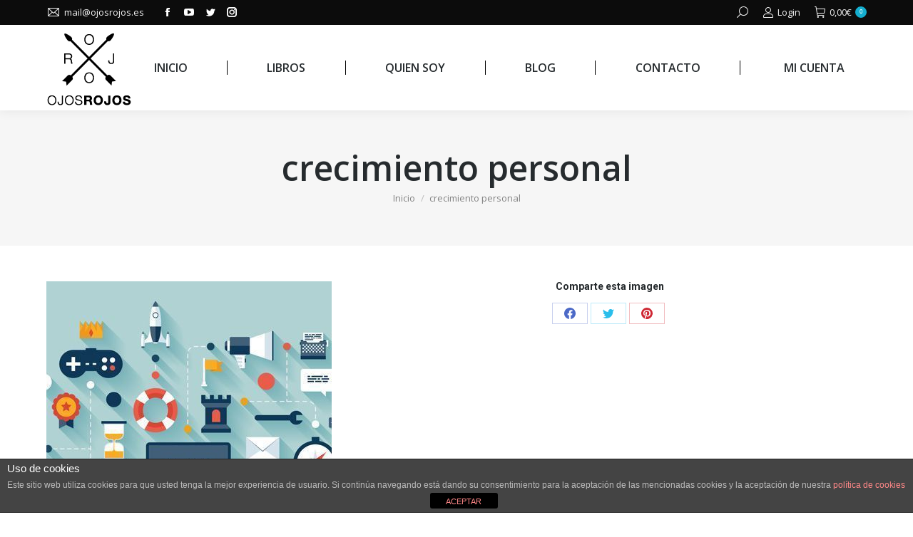

--- FILE ---
content_type: text/plain
request_url: https://www.google-analytics.com/j/collect?v=1&_v=j102&a=1934744500&t=pageview&_s=1&dl=https%3A%2F%2Fojosrojos.es%2F6-2%2Fattachment%2Fcrecimiento-personal%2F&ul=en-us%40posix&dt=crecimiento%20personal%20%E2%8B%86%20Ojos%20Rojos&sr=1280x720&vp=1280x720&_u=IEBAAEABAAAAACAAI~&jid=1618399293&gjid=1054221147&cid=748114629.1770098101&tid=UA-53031764-1&_gid=92672465.1770098101&_r=1&_slc=1&z=125512394
body_size: -450
content:
2,cG-QFD7Y0WT2K